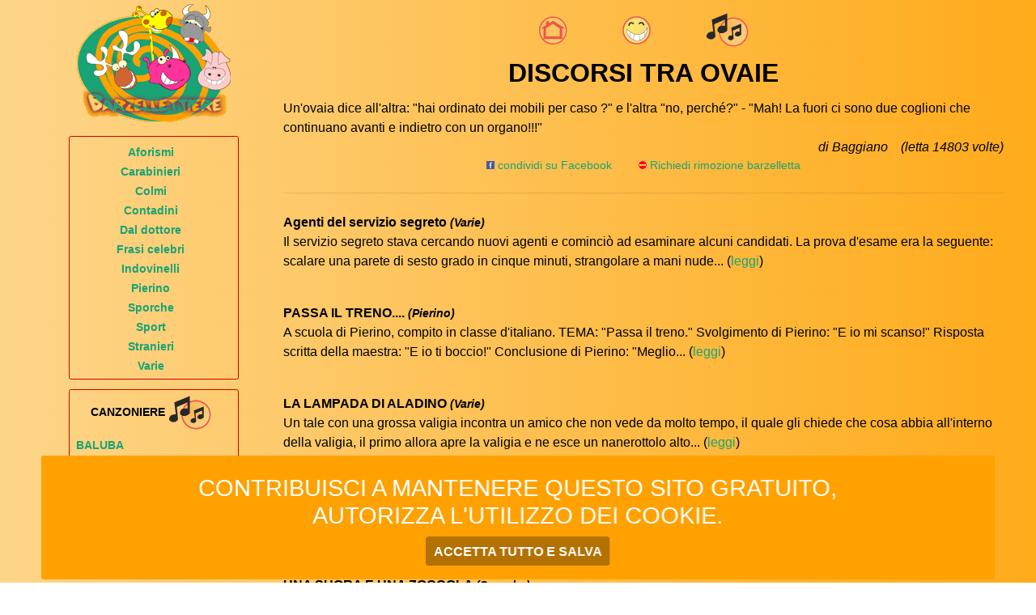

--- FILE ---
content_type: text/html; charset=UTF-8
request_url: https://www.barzellettiere.com/?action=barzellette.leggi&id=2191
body_size: 7169
content:
<!DOCTYPE HTML PUBLIC "-//W3C//DTD HTML 4.01 Transitional//EN" "http://www.w3.org/TR/html4/loose.dtd">
<html>
	<head>
		<title>Barzellettiere</title>		<meta name="language" content="it">
<meta name="theme-color" content="#ffab1a">
<meta name="description" content="Archivio Web con migliaia di barzellette gratis, risate garantite!">
		<link rel="shortcut icon" href="/template/default/img/favicon.ico">		<link rel="stylesheet" href="/template/default/css/default.css">

<!-- Meta dati che vanno bene per tutti i layout -->
<meta http-equiv="Content-Type" content="text/html; charset='UTF-8'">
<!-- InMobi Choice. Consent Manager Tag v3.0 (for TCF 2.2) -->
<script async>
(function() {
	var host = window.location.hostname;
	if (host.startsWith("www.") || host.startsWith("m.")) host = window.location.hostname;
	var element = document.createElement('script');
	var firstScript = document.getElementsByTagName('script')[0];
	var url = 'https://cmp.inmobi.com' . concat('/choice/', 'zps7Pn88rZM7r', '/', host, '/choice.js?tag_version=V3')
	var uspTries = 0;
	var uspTriesLimit = 3;
	element.async = true;
	element.type = 'text/javascript';
	element.src = url;

	firstScript.parentNode.insertBefore(element, firstScript);

	function makeStub() {
		var TCF_LOCATOR_NAME = '__tcfapiLocator';
		var queue = [];
		var win = window;
		var cmpFrame;

		function addFrame() {
			var doc = win.document;
			var otherCMP = !!(win.frames[TCF_LOCATOR_NAME]);

			if (!otherCMP) {
				if (doc.body) {
					var iframe = doc.createElement('iframe');

					iframe.style.cssText = 'display:none';
					iframe.name = TCF_LOCATOR_NAME;
					doc.body.appendChild(iframe);
				} else {
					setTimeout(addFrame, 5);
				}
			}
			return !otherCMP;
		}

		function tcfAPIHandler() {
			var gdprApplies;
			var args = arguments;

			if (!args.length) {
				return queue;
			} else if (args[0] === 'setGdprApplies') {
				if (
					args.length > 3 &&
					args[2] === 2 &&
					typeof args[3] === 'boolean'
				) {
					gdprApplies = args[3];
					if (typeof args[2] === 'function') {
						args[2]('set', true);
					}
				}
			} else if (args[0] === 'ping') {
				var retr = {
					gdprApplies: gdprApplies,
					cmpLoaded: false,
					cmpStatus: 'stub'
				};

				if (typeof args[2] === 'function') {
					args[2](retr);
				}
			} else {
				if (args[0] === 'init' && typeof args[3] === 'object') {
					args[3] = Object.assign(args[3], { tag_version: 'V3' });
				}
				queue.push(args);
			}
		}

		function postMessageEventHandler(event) {
			var msgIsString = typeof event.data === 'string';
			var json = {};

			try {
				if (msgIsString) {
					json = JSON.parse(event.data);
				} else {
					json = event.data;
				}
			} catch (ignore) {}

			var payload = json.__tcfapiCall;

			if (payload) {
				window.__tcfapi(
					payload.command,
					payload.version,
					function(retValue, success) {
						var returnMsg = {
							__tcfapiReturn: {
								returnValue: retValue,
								success: success,
								callId: payload.callId
							}
						};
						if (msgIsString) {
							returnMsg = JSON.stringify(returnMsg);
						}
						if (event && event.source && event.source.postMessage) {
							event.source.postMessage(returnMsg, '*');
						}
					},
					payload.parameter
				);
			}
		}

		while (win) {
			try {
				if (win.frames[TCF_LOCATOR_NAME]) {
					cmpFrame = win;
					break;
				}
			} catch (ignore) {}

			if (win === window.top) {
				break;
			}
			win = win.parent;
		}
		if (!cmpFrame) {
			addFrame();
			win.__tcfapi = tcfAPIHandler;
			win.addEventListener('message', postMessageEventHandler, false);
		}
	};

	makeStub();

	function makeGppStub() {
		const CMP_ID = 10;
		const SUPPORTED_APIS = [
			'2:tcfeuv2',
			'6:uspv1',
			'7:usnatv1',
			'8:usca',
			'9:usvav1',
			'10:uscov1',
			'11:usutv1',
			'12:usctv1'
		];

		window.__gpp_addFrame = function (n) {
			if (!window.frames[n]) {
				if (document.body) {
					var i = document.createElement("iframe");
					i.style.cssText = "display:none";
					i.name = n;
					document.body.appendChild(i);
				} else {
					window.setTimeout(window.__gpp_addFrame, 10, n);
				}
			}
		};
		window.__gpp_stub = function () {
			var b = arguments;
			__gpp.queue = __gpp.queue || [];
			__gpp.events = __gpp.events || [];

			if (!b.length || (b.length == 1 && b[0] == "queue")) {
				return __gpp.queue;
			}

			if (b.length == 1 && b[0] == "events") {
				return __gpp.events;
			}

			var cmd = b[0];
			var clb = b.length > 1 ? b[1] : null;
			var par = b.length > 2 ? b[2] : null;
			if (cmd === "ping") {
				clb(
					{
						gppVersion: "1.1", // must be “Version.Subversion”, current: “1.1”
						cmpStatus: "stub", // possible values: stub, loading, loaded, error
						cmpDisplayStatus: "hidden", // possible values: hidden, visible, disabled
						signalStatus: "not ready", // possible values: not ready, ready
						supportedAPIs: SUPPORTED_APIS, // list of supported APIs
						cmpId: CMP_ID, // IAB assigned CMP ID, may be 0 during stub/loading
						sectionList: [],
						applicableSections: [-1],
						gppString: "",
						parsedSections: {},
					},
					true
				);
			} else if (cmd === "addEventListener") {
				if (!("lastId" in __gpp)) {
					__gpp.lastId = 0;
				}
				__gpp.lastId++;
				var lnr = __gpp.lastId;
				__gpp.events.push({
					id: lnr,
					callback: clb,
					parameter: par,
				});
				clb(
					{
						eventName: "listenerRegistered",
						listenerId: lnr, // Registered ID of the listener
						data: true, // positive signal
						pingData: {
							gppVersion: "1.1", // must be “Version.Subversion”, current: “1.1”
							cmpStatus: "stub", // possible values: stub, loading, loaded, error
							cmpDisplayStatus: "hidden", // possible values: hidden, visible, disabled
							signalStatus: "not ready", // possible values: not ready, ready
							supportedAPIs: SUPPORTED_APIS, // list of supported APIs
							cmpId: CMP_ID, // list of supported APIs
							sectionList: [],
							applicableSections: [-1],
							gppString: "",
							parsedSections: {},
						},
					},
					true
				);
			} else if (cmd === "removeEventListener") {
				var success = false;
				for (var i = 0; i < __gpp.events.length; i++) {
					if (__gpp.events[i].id == par) {
						__gpp.events.splice(i, 1);
						success = true;
						break;
					}
				}
				clb(
					{
						eventName: "listenerRemoved",
						listenerId: par, // Registered ID of the listener
						data: success, // status info
						pingData: {
							gppVersion: "1.1", // must be “Version.Subversion”, current: “1.1”
							cmpStatus: "stub", // possible values: stub, loading, loaded, error
							cmpDisplayStatus: "hidden", // possible values: hidden, visible, disabled
							signalStatus: "not ready", // possible values: not ready, ready
							supportedAPIs: SUPPORTED_APIS, // list of supported APIs
							cmpId: CMP_ID, // CMP ID
							sectionList: [],
							applicableSections: [-1],
							gppString: "",
							parsedSections: {},
						},
					},
					true
				);
			} else if (cmd === "hasSection") {
				clb(false, true);
			} else if (cmd === "getSection" || cmd === "getField") {
				clb(null, true);
			}
			//queue all other commands
			else {
				__gpp.queue.push([].slice.apply(b));
			}
		};
		window.__gpp_msghandler = function (event) {
			var msgIsString = typeof event.data === "string";
			try {
				var json = msgIsString ? JSON.parse(event.data) : event.data;
			} catch (e) {
				var json = null;
			}
			if (typeof json === "object" && json !== null && "__gppCall" in json) {
				var i = json.__gppCall;
				window.__gpp(
					i.command,
					function (retValue, success) {
						var returnMsg = {
							__gppReturn: {
								returnValue: retValue,
								success: success,
								callId: i.callId,
							},
						};
						event.source.postMessage(msgIsString ? JSON.stringify(returnMsg) : returnMsg, "*");
					},
					"parameter" in i ? i.parameter : null,
					"version" in i ? i.version : "1.1"
				);
			}
		};
		if (!("__gpp" in window) || typeof window.__gpp !== "function") {
			window.__gpp = window.__gpp_stub;
			window.addEventListener("message", window.__gpp_msghandler, false);
			window.__gpp_addFrame("__gppLocator");
		}
	};

	makeGppStub();

	var uspStubFunction = function() {
		var arg = arguments;
		if (typeof window.__uspapi !== uspStubFunction) {
			setTimeout(function() {
				if (typeof window.__uspapi !== 'undefined') {
					window.__uspapi.apply(window.__uspapi, arg);
				}
			}, 500);
		}
	};

	var checkIfUspIsReady = function() {
		uspTries++;
		if (window.__uspapi === uspStubFunction && uspTries < uspTriesLimit) {
			console.warn('USP is not accessible');
		} else {
			clearInterval(uspInterval);
		}
	};

	if (typeof window.__uspapi === 'undefined') {
		window.__uspapi = uspStubFunction;
		var uspInterval = setInterval(checkIfUspIsReady, 6000);
	}
})();
</script>
<!-- End InMobi Choice. Consent Manager Tag v3.0 (for TCF 2.2) -->

<script>
var tccCmpConsent = function(callback) {
	__tcfapi('addEventListener', 2, function(tcData, listenerSuccess) {
		if (listenerSuccess && tcData.eventStatus === 'tcloaded') {
			callback();
		}
	});
}

var tcfGoogleConsent = "0";
var tcfGoogleConsentInt = 0;
__tcfapi("addEventListener", 2, function(tcData, success) {
	if (success && (tcData.eventStatus == "useractioncomplete" || tcData.eventStatus == "tcloaded")) {
		if (typeof tcData.vendor.consents[755] !== "undefined" && tcData.vendor.consents[755] === true) {
			tcfGoogleConsent = "1";
			tcfGoogleConsentInt = 1;
			hideMsg();		} else {
			tcfGoogleConsent = "-1";
			tcfGoogleConsentInt = -1;
			showMsg();		}
	}
});

function hideMsg()
{
	var elemDiv1 = document.getElementById("tcc_cmp_alert");
	if (elemDiv1)
	{
		elemDiv1.remove();
		var footer = document.getElementsByClassName("footer");
		footer[0].style.cssText = 'padding-top:15px;';
		
		ga('send', 'event', 'CMP', 'Accepted', 'consent banner');
	}
}

function showMsg()
{
	var clr = '#ffa100';
	var mobile = (window.location.hostname == 'm.barzellettiere.com') ? true : false;
	var elemBtn = document.createElement("span");
	elemBtn.style.cssText = 'padding:0.6em;border-radius:0.2em;background-color:rgba(0,0,0,.3);color:#fff;text-transform:uppercase;font-weight:bold;cursor:pointer;';
	elemBtn.innerHTML = 'Accetta tutto e salva';
	elemBtn.onclick = function () { window.__tcfapi('displayConsentUi', 2, function() {} ); }

	var elemDiv2a = document.createElement("div");
	elemDiv2a.style.cssText = 'margin-bottom:1em;';
	var elemDiv2b = document.createElement("div");

	var elemDiv1 = document.createElement("div");
	elemDiv1.setAttribute("id", "tcc_cmp_alert");
	elemDiv1.style.cssText = 'position:fixed;bottom:4px;left:50%;transform:translateX(-50%);width:90%;height:auto;padding:1.4em 0.8em;border-radius:0.2em;z-index:999;background-color:'+clr+';color:#fff;text-align:center;line-height:1.5em;';
	elemDiv1.appendChild(elemDiv2a);
	elemDiv1.appendChild(elemDiv2b);
	elemDiv2b.appendChild(elemBtn);
	
	if (mobile) elemDiv2a.innerHTML = "Contribuisci a mantenere questo sito gratuito,<br>autorizza l'utilizzo dei cookie.";
	else elemDiv2a.innerHTML = "<div style='font-size:1.8em; line-height:1.2em; text-transform:uppercase;'>Contribuisci a mantenere questo sito gratuito,<br>autorizza l'utilizzo dei cookie.</div>";
	document.body.appendChild(elemDiv1);

	//if (mobile===false) elemDiv2a.innerHTML += "<div style='margin-top:0.5em;'>Lorem ipsum dolor sit amet, consectetur adipiscing elit. Morbi pretium eleifend arcu et rutrum.<br>Fusce mi odio, venenatis et eros lobortis, ultricies lacinia urna. Curabitur sit amet tincidunt ligula.<br>Aliquam porta facilisis odio eget iaculis.<br>Mauris sit amet ex volutpat, pellentesque sem ut, vestibulum nunc. Mauris nec augue elementum, placerat odio imperdiet, consequat mi.</div>";
	
	var footer = document.getElementsByClassName("footer");
	footer[0].style.cssText = 'padding-top:15px;padding-bottom:'+(elemDiv1.offsetHeight+16)+'px;';

	addListener(elemBtn, 'click', function() { ga('send', 'event', 'CMP', 'Click', 'consent banner'); });
}
</script>
	</head>
	<body>
				<div id="main">
			<div id="content" class="inner center">
				<div class="colsx">
					<div class="center"><a href="/"><img src="/template/default/img/logo.gif" alt="Barzellettiere"></a></div>
					<div class="tcc-border solid tcc-border-radius" style="width:200px;"><div><a href="?action=barzellette.categoria&id_cat=12">Aforismi</a></div><div><a href="?action=barzellette.categoria&id_cat=1">Carabinieri</a></div><div><a href="?action=barzellette.categoria&id_cat=2">Colmi</a></div><div><a href="?action=barzellette.categoria&id_cat=3">Contadini</a></div><div><a href="?action=barzellette.categoria&id_cat=4">Dal dottore</a></div><div><a href="?action=barzellette.categoria&id_cat=5">Frasi celebri</a></div><div><a href="?action=barzellette.categoria&id_cat=6">Indovinelli</a></div><div><a href="?action=barzellette.categoria&id_cat=7">Pierino</a></div><div><a href="?action=barzellette.categoria&id_cat=8">Sporche</a></div><div><a href="?action=barzellette.categoria&id_cat=9">Sport</a></div><div><a href="?action=barzellette.categoria&id_cat=10">Stranieri</a></div><div><a href="?action=barzellette.categoria&id_cat=11">Varie</a></div></div><div class="tcc-border solid tcc-border-radius" style="width:200px;">
						<div class="bold upper">Canzoniere <img src="/template/default/img/pallino_canzoniere.gif" alt="Canzoniere" style="vertical-align:middle;"></div>
						<div class="left" style="padding:0.5em;"><a href="/?action=canzoniere" class="upper">Baluba</a><br>Soprannome adatto per canzonare un tipo di persona scura di pelle, con quel che nell'uomo di colore</div>
					</div>				</div
				><div class="corpo">
					<div class="menu">
						<a class="l" href="/"><img src="/template/default/img/pallino_casa.gif" alt="Home"></a>
						<a class="l" href="/?action=barzellette"><img src="/template/default/img/pallino_barzellette.gif" alt="Barzellette"></a>
						<a class="l" href="/?action=canzoniere"><img src="/template/default/img/pallino_canzoniere.gif" alt="Canzoniere"></a>
					</div>
					<div class="mbottom">
		<div class="center title upper bold">Discorsi tra ovaie</div>
		<div class="left mtop">Un'ovaia dice all'altra: "hai ordinato dei mobili per caso ?" e l'altra "no, perché?" - "Mah! La fuori ci sono due coglioni che continuano avanti e indietro con un organo!!!" </div>
		<div class="right italic">di Baggiano<span class="mleft">(letta 14803 volte)</span></div>
		<div class="tcc-small">
			<span class="mright"><a href="https://www.facebook.com/sharer/sharer.php?u=https%3A%2F%2Fwww.barzellettiere.com%2F%3Faction%3Dbarzellette.leggi%26id%3D2191" target="_blank"><img src="/template/default/img/facebook.jpg"> condividi su Facebook</a></span>
			<span class="mleft"><img src="/template/default/img/rimuovi.gif"> <a href="/?action=barzellette.rimozione&id=2191">Richiedi rimozione barzelletta</a></span>
		</div>
	</div>
	<hr><div><div class="left mbottom">
		<div class="bold">Agenti del servizio segreto <span class="italic tcc-small">(Varie)</span></div>Il servizio segreto stava cercando nuovi agenti e cominciò ad esaminare alcuni candidati. 
La prova d'esame era la seguente: 
scalare una parete di sesto grado in cinque minuti,  strangolare a mani nude... (<a href="/?action=barzellette.leggi&id=1744">leggi</a>)<br><br></div><div class="left mbottom">
		<div class="bold">PASSA IL TRENO.... <span class="italic tcc-small">(Pierino)</span></div>A scuola di Pierino, compito in classe d'italiano.
TEMA: "Passa il treno."
Svolgimento di Pierino: "E io mi scanso!"
Risposta scritta della maestra: "E io ti boccio!"
Conclusione di Pierino: "Meglio... (<a href="/?action=barzellette.leggi&id=1358">leggi</a>)<br><br></div><div class="left mbottom">
		<div class="bold">LA LAMPADA DI ALADINO <span class="italic tcc-small">(Varie)</span></div>Un tale con una grossa valigia incontra un amico che non vede da molto tempo, il quale gli chiede che cosa abbia all'interno della valigia, il primo allora apre la valigia e ne esce un nanerottolo alto... (<a href="/?action=barzellette.leggi&id=1253">leggi</a>)<br><br></div><div class="left mbottom">
		<div class="bold">Il tossico <span class="italic tcc-small">(Varie)</span></div>Un tossico entra in un negozio di frutta e verdura e fa:
- Mi da un limone!
- Ma che ci devi fare?
- Una pera.
- E che sei un mago!  (<a href="/?action=barzellette.leggi&id=2595">leggi</a>)<br><br></div><div class="left mbottom">
		<div class="bold">UNA SUORA E UNA ZOCCOLA <span class="italic tcc-small">(Sporche)</span></div>Una suora perde l'ultima corriera che la porta al convento. Non avendo altra scelta è costretta a fare l'autostop. Passano un paio di macchine senza fermarsi, poi si ferma una Mercedes 600 SEC nera tutta... (<a href="/?action=barzellette.leggi&id=1733">leggi</a>)<br><br></div><div class="left mbottom">
		<div class="bold">Il morto di gioia <span class="italic tcc-small">(Varie)</span></div>Un giorno arriva in Paradiso un signore, e tutto allegro fa amicizia con tutti, fino a quando vede un signore tutto infreddolito e gli chiede: "Ciao, tu di che cosa sei morto?" risponde quello: "Io sono... (<a href="/?action=barzellette.leggi&id=2690">leggi</a>)<br><br></div><div class="left mbottom">
		<div class="bold">La scala <span class="italic tcc-small">(Carabinieri)</span></div>Due carabinieri camminano in mezzo alla ferrovia: "Gargiulo, certo che questa scala non finisce mai.." - "Eh lo so marescia', ma più che la scala è il corrimano che è scomodo..."
 (<a href="/?action=barzellette.leggi&id=2333">leggi</a>)<br><br></div><div class="mbottom"></div><div class="left mbottom">
		<div class="bold">Parti della figa <span class="italic tcc-small">(Sporche)</span></div>La figa è divisa in due parti, una parte morbida ed una parte dura: la parte morbida sono le grandi labbra. La parte dura è farsela dare...  (<a href="/?action=barzellette.leggi&id=1868">leggi</a>)<br><br></div><div class="left mbottom">
		<div class="bold">DUNGA DUNGA <span class="italic tcc-small">(Stranieri)</span></div>Due scienziati vengono catturati dagli indigeni nell'Africa Nera e 
rinchiusi in una gabbia. Dopo qualche ora il capo tribu' apre la 
gabbia tira fuori un prigioniero e gli chiede: "Tu cosa preferire?... (<a href="/?action=barzellette.leggi&id=1558">leggi</a>)<br><br></div><div class="left mbottom">
		<div class="bold">Amante in armadio <span class="italic tcc-small">(Varie)</span></div>Un marito rientra a casa a notte fonda dopo una lunga riunione di lavoro e  trova  la moglie in salotto completamente nuda.  
"Cara, cosa  fai nuda in  salotto  ?" chiede lui sorpreso.  
E lei: "Ma tesoro,... (<a href="/?action=barzellette.leggi&id=1084">leggi</a>)<br><br></div><div class="left mbottom">
		<div class="bold">Mazzas, palles e...bucos! <span class="italic tcc-small">(Varie)</span></div>Tre messicani stanno facendo la siesta. 
  Il primo, per rompere la monotonia: 
- Amigos, conosco un nuevo giocos. 
  Occorrono una mazzas, le palles e un bucos. 
- Io metto la mazzas! 
  Il secondo:... (<a href="/?action=barzellette.leggi&id=2217">leggi</a>)<br><br></div><div class="left mbottom">
		<div class="bold">Lei chiava e lui beve caffe' <span class="italic tcc-small">(Varie)</span></div>Un tizio va dal dottore: "Dottore, la settimana scorsa sono tornato a casa e ho trovato mia moglie a letto con l'elettricista. Allora lei mi ha detto: 'Vatti a prendere un caffe' e io ci sono andato".... (<a href="/?action=barzellette.leggi&id=2572">leggi</a>)<br><br></div></div>				</div>
			</div>
			<div id="tcc-foot">
	<div class="footer center inner">Barzellettiere.com - Copyright 2005 TC&amp;C S.r.l.</div>
</div>
		</div>
			</body>
</html>


--- FILE ---
content_type: text/css
request_url: https://www.barzellettiere.com/template/default/css/default.css
body_size: 9418
content:
html { overflow-y: scroll; }
body,div,dl,dt,dd,ul,ol,li,h1,h2,h3,h4,h5,h6,pre,form,fieldset,input,textarea,p,blockquote,th,td,label,span,a,img,figure,figcaption { margin: 0; padding: 0; outline: none; }
input, textarea, select, button, input[type='file'] + label, select > option { -moz-appearance: none; -webkit-appearance: none; -ms-appearance: none; -o-appearance: none; appearance: none; outline: none; }
body    { font-size: 1em; color: #000; font-family: Helvetica Narrow, Arial, sans-serif; line-height: 1.5em; background: linear-gradient(90deg, rgba(253,213,137,1) 0%, rgba(255,171,26,1) 100%); }

table   { border-collapse: collapse; border-spacing: 0; font-size: inherit; color: inherit; }
img     { border: 0; color: transparent; background-color: transparent; }
a       { color: #1aa375; text-decoration: none; }
a:hover, .tcc-link:hover { color: inherit; }
/*a b, a i, a u { font-weight: inherit; font-style: inherit; text-decoration: inherit; }*/
hr      { box-sizing: content-box; height: 0; overflow: visible; margin-top: 1.5em; margin-bottom: 1.5em; border: 0; border-top-width: 0px; border-top-style: none; border-top-color: currentcolor; border-top: 1px solid rgba(0,0,0,.1); }
::-moz-selection { background-color: #dedede; }
::selection      { background-color: #dedede; }

.tcc-mobile { display: none !important; }

.tcc-small       { font-size: 90% !important; line-height: 1.4em; }
.tcc-link        { cursor: pointer; cursor: hand; }
.tcc-clear       { clear:both; }
.tcc-hover:hover { background-color:inherit; color: inherit; /*-moz-opacity:.7; filter:alpha(opacity=70); opacity:.7;*/ }
.mtop { margin-top: 1em; }
.mbottom { margin-bottom: 1em; }
.mright { margin-right: 1em; }
.mleft  { margin-left:  1em; }

.date, .date a { color:#686868; }

.sans-serif { font-family: Helvetica Narrow, Arial, sans-serif; }
.serif { font-family: Times, Times New Roman, Georgia, serif; }

blockquote { font-size: 1.2em; line-height: 1.45; font-style: italic; width: 75%; margin: 0.5em auto; padding: 0.25em 40px; position: relative; color: #383838; }
blockquote:before { display: block; content: "\201C"; font-size: 5em; position: absolute; left: 0px; top: -20px; color: #ccc; }
blockquote:after { display: block; content: "\201D"; font-size: 5em; position: absolute; right: 0px; bottom: -40px; color: #ccc; }
blockquote cite { color: #999; font-size: 0.75em; display: block; margin-top: 0.5em; }
blockquote cite:before { content: "\2014 \2009"; }

pre { border:1px solid #ccc; padding:0.5em; }

/* DIV/IMG BORDER */

.tcc-border-radius { border-radius: 0.2em; -webkit-border-radius: 0.2em; -moz-border-radius: 0.2em; }
.tcc-border-circle { border-radius: 50%; -webkit-border-radius: 50%; -moz-border-radius: 50%; }

.tcc-msg { text-align: left; margin: 2em auto 2em 0; padding: 0.8em; border-radius: 0.25em; -webkit-border-radius: 0.25em; -moz-border-radius: 0.25em; color: #383d41; }
.tcc-msg.ok { background-color: #d4edda; }
.tcc-msg.ko { background-color: #e0525e; color:#fff; }

/* TEXT */
.upper { text-transform: uppercase; }
.lower { text-transform: lowercase; }
.capitalize { text-transform: capitalize; }
.center { text-align: center !important; margin-left:auto; margin-right:auto; }
.left   { text-align: left !important; margin-left:0px; margin-right:auto; }
.right  { text-align: right !important; margin-left:auto; margin-right:0px; }
.center.left, .center.right { display: inline-block; vertical-align: top; }
.bold   { font-weight: 700; }
.italic { font-style: italic; }
.underline { text-decoration: underline; }
.title { font-size: 2em; line-height: 1em; }
.text { line-height: 1.5em; }
.text img { float:left; margin-right:2em; margin-bottom:1em; }
.text a { color:#666; }

.inner { width: 1200px; }
#content > div { display:inline-block; vertical-align: top; }

.colsx { width: 300px; min-height: 800px; margin-right:5px; }
.corpo { width: 890px; min-height: 800px; margin-left:5px; }

.tcc-border { border: 1px dashed #cd0000; color: #000; padding:0.5em 0.5em 0.3em 0; margin: 0.8em auto; font-weight: bold; font-size: 90%; }
.tcc-border.dotted { border-style:dotted !important; }
.tcc-border.tooth { border: 2px solid #cd0000; font-size:1.8em; line-height: 1em; margin:0 0 0.5em 0; padding:0 0 0.4em 0; font-weight: bold; }
.tcc-border.tooth a:hover { color: inherit; -moz-opacity:.7; filter:alpha(opacity=70); opacity:.7; }
.tcc-border.solid { border-style: solid; }
.tcc-label { margin:0px 0.5em 0px 0px; padding:0.3em 0.5em; font-size: 0.55rem; text-transform: uppercase; background-color: #efefef; color:#444; display: inline-block; vertical-align: text-top; line-height: normal; }

.menu a { display:inline-block; vertical-align: middle; margin:1em 2em; }

#tcc-foot { color:#2f3534; margin-top:3em; padding:1.4em 5px; font-size: 0.7em; }
#tcc-foot a { color: #2f3534; text-decoration: none; }
#tcc-foot a:hover { color:#757575; }
#tcc-foot .inner > div { display: inline-block; padding: 0 0.5em; width: 30%; vertical-align: top; }
#tcc-foot .inner > div .menu { text-align:left; line-height: 1.8em; margin-top:3em; margin-left:6em; }
#tcc-foot .social { font-size: 1.4em; }
#tcc-foot .social span { margin:auto 1em; }
#tcc-foot img:hover { -moz-opacity:.70; filter:alpha(opacity=70); opacity:.70; }

.inline-block { display: inline-block; vertical-align: top; width:33%; margin: 0.5em; }

.tcc-paging, .tcc-paging .tcc-font-icon { color:#ccc; }
.tcc-paging a, .tcc-paging a .tcc-font-icon { color:#2f3534; }

.back a { background-color: #2f3534; border: none; padding: 0.6em 1em; color: #fff; text-transform: uppercase; font-weight: bold; border-right:1px solid #444; }
.back a:first-child { border-top-left-radius: 0.2em; -webkit-border-top-left-radius: 0.2em; -moz-border-top-left-radius: 0.2em; border-bottom-left-radius: 0.2em; -webkit-border-bottom-left-radius: 0.2em; -moz-border-bottom-left-radius: 0.2em; }
.back a:last-child { border-top-right-radius: 0.2em; -webkit-border-top-right-radius: 0.2em; -moz-border-top-right-radius: 0.2em; border-bottom-right-radius: 0.2em; -webkit-border-bottom-right-radius: 0.2em; -moz-border-bottom-right-radius: 0.2em; border-right:none; }

.page-mobile .back a { font-size: 2em; line-height: 2.2em; }
.boxplayer .back a { background-color: #fff; color:#2f3534; }

/* FORM */
.tcc-form      { margin-bottom:1em; }
.tcc-form div { position: relative; margin-bottom: 1.5em; }
.tcc-form label:not([class*="ck"]):not([class*="tcc-switch"]) { display: block; margin-bottom: 0.5em; font-weight: 700; }
.tcc-form label.flex-right { position:absolute; display:inline; right:0px; top:0px; text-align: right; }

input, textarea, select, button, input[type='file'] + label, select > option { -moz-appearance: none; -webkit-appearance: none; -ms-appearance: none; -o-appearance: none; appearance: none; outline: none; stroke:none; }
input, textarea, select, button, input[type='file'] + label { width: 99.99%; padding: 0.2rem 0.75rem; font-size: 1em; line-height: 1.5em; color: #495057; background-color: #fbfbfb; background-clip: padding-box; border: 1px solid #ced4da; border-radius: 0.3em; }
textarea { height: 150px; max-height: 150px; font-family: Arial, Verdana, Helvetica Narrow, sans-serif; font-size: 1em; -moz-appearance: none; -webkit-appearance: none; -ms-appearance: none; -o-appearance: none; appearance: none; }
input:hover, textarea:hover, select:hover, button:hover, input:focus, textarea:focus, select:focus, button:focus, input:active, textarea:active, select:active, button:active { border: 1px solid #999; }
input[type="submit"],input[type="button"],button { background-color: #ccc; margin:0.1rem !important; color: #666; border: 1px solid #909090; width: auto; text-align: center; margin: auto; white-space: nowrap; }
input[type="submit"]:hover,input[type="button"]:hover,button:hover,input[type='file'] + label:hover { background-color:#5e8b60; border:1px solid #58835a; color:#fff; cursor: pointer; cursor: hand; }

.tcc-form input ~ label[for] { margin-left:1em; display:inline !important; font-weight: normal !important; }
select { background:url(/template/default/img/down-arrow.png) #fbfbfb no-repeat right center; border: 1px solid #ced4da; text-overflow: ''; }
select option { outline-color: transparent; outline-style: none; }
select:hover,select:focus { background-color: #fbfbfb; border: 1px solid #999; }

.tcc-count { margin-bottom: 1em; font-weight: 700; font-size:0.9em; }
.tcc-count.monospace > span { width: 2.2em; text-align: center; }
.tcc-count > span { background-color: #ffa100; color: #000; border-left: 1px solid rgba(0,0,0,.1); display: inline-block; }
.tcc-count > span:hover { background-color:#db8b00; }
.tcc-count > span.selected { background-color: #db8b00; }
.tcc-count > span a, .tcc-count > span a:hover, .tcc-count > span span { display:block; color: inherit; padding: .4em .6em; }
.tcc-count > span:first-child { border-left:none; border-radius: 0.2em 0 0 0.2em; -webkit-border-radius: 0.2em 0 0 0.2em; -moz-border-radius: 0.2em 0 0 0.2em; }
.tcc-count > span:last-child  { border-radius: 0 0.2em 0.2em 0; -webkit-border-radius: 0 0.2em 0.2em 0; -moz-border-radius: 0 0.2em 0.2em 0; }
.tcc-count > span:only-child  { border-radius: 0.2em; -webkit-border-radius: 0.2em; -moz-border-radius: 0.2em; }

.red .tcc-font-icon, .tcc-font-icon.red { color: #d9534f; }
.green .tcc-font-icon, .tcc-font-icon.green { color: #5cb85c; }
.blue .tcc-font-icon, .tcc-font-icon.blue { color: #337ab7; }
.yellow .tcc-font-icon, .tcc-font-icon.yellow { color: #f0ad4e; }
.white .tcc-font-icon, .tcc-font-icon.white { color: #fff; }
